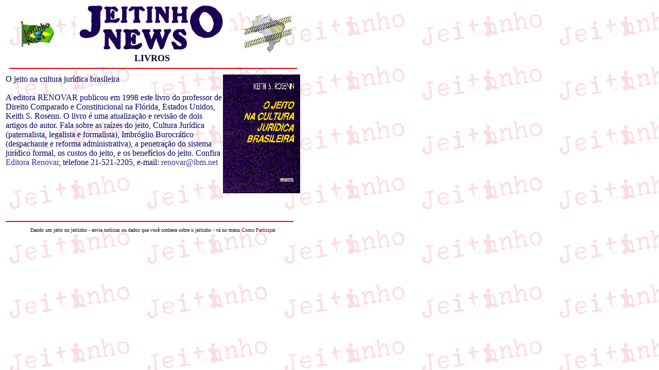

--- FILE ---
content_type: text/html; charset=UTF-8
request_url: http://www.etica.pro.br/jeitinho/livros001.html
body_size: 3248
content:
<!--CHKS=00010154-->
<!DOCTYPE HTML PUBLIC "-//IETF//DTD HTML//EN">
<html>

<head>
<meta http-equiv="Content-Type"
content="text/html; charset=iso-8859-1">
<meta name="GENERATOR" content="Microsoft FrontPage 2.0">
<title>Livros</title>
<style type="text/css">
<!--
A:link, A:visited { text-decoration: none }
A:hover { color: green; font-weight: bold}
-->
</style>
</head>

<body background="images/jeitinho_back.gif"
bgcolor="#FFFFFF" text="#333399" link="#333399" vlink="#333399"
alink="#FF0000">
<table border="0" cellpadding="0" cellspacing="0" width="578">
  <tr>
        
    <td align="center" width="135" height="102"><img
        src="images/bandbrjt.gif" width="68"
        height="50"></td>
        
    <td align="center" width="320" height="102"><img
        src="images/jeitonews.gif" width="300"
        height="95"><br>
      <font size="3" face="Times New Roman, Times, serif" color="#000033"><b><font size="4">LIVROS</font></b></font><font size="2" face="Times New Roman, Times, serif" color="#000066"><br>
      </font></td>
        
    <td align="center" width="135" height="102"><img src="images/brasilslipt.gif" width="91" height="80"></td>
    </tr>
</table>

<table border="0" cellpadding="0" cellspacing="0" width="578" height="18">
  <tr>
        
    <td align="center" height="14"><img
        src="images/fio.gif" vspace="3" width="559"
        height="2"></td>
    </tr>
</table>

<table width="578" border="0">
  <tr> 
    <td> 
      <div align="left"><font color="#000066"><img
                src="images/jeitojurid.gif"
                align="right" hspace="0" width="150" height="231"><font face="Arial Black">O 
        jeito na cultura jur&iacute;dica brasileira</font></font> <font color="#000066" size="2"><br>
        <font size="3"><br>
        A editora RENOVAR publicou em 1998 este livro do professor de Direito 
        Comparado e Constitucional na Fl&oacute;rida, Estados Unidos, Keith S. 
        Rosenn. O livro &eacute; uma atualiza&ccedil;&atilde;o e revis&atilde;o 
        de dois artigos do autor. Fala sobre as ra&iacute;zes do jeito, Cultura 
        Jur&iacute;dica (paternalista, legalista e formalista), Imbr&oacute;glio 
        Burocr&aacute;tico (despachante e reforma administrativa), a penetra&ccedil;&atilde;o 
        do sistema jur&iacute;dico formal, os custos do jeito, e os benef&iacute;cios 
        do jeito. Confira <a href="http://www.editoras.com/renovar">Editora Renovar</a>, 
        telefone 21-521-2205, e-mail: <a href="mailto:renovar@ibm.net">renovar@ibm.net</a> 
        </font></font></div>
    </td>
  </tr>
  <tr> 
    <td>&nbsp;</td>
  </tr>
  <tr>
    <td height="2">&nbsp;</td>
  </tr>
</table> 
<table width="578" border="0" height="16">
  <tr> 
    <td height="2"><img src="images/fio.gif" width="559" height="2"></td>
  </tr>
</table>
<table width="578" border="0" height="16">
  <tr> 
    <td height="2">
      <div align="center"><font color="#000066"><font size="-2" color="#000033">Dando 
        um jeito no jeitinho - envie not&iacute;cias ou dados que voc&ecirc; conhece 
        sobre o jeitinho - v&aacute; no menu <font color="#660000">Como Participar</font></font><font size="-2"></font></font></div>
    </td>
  </tr>
</table>
</body>
</html>
